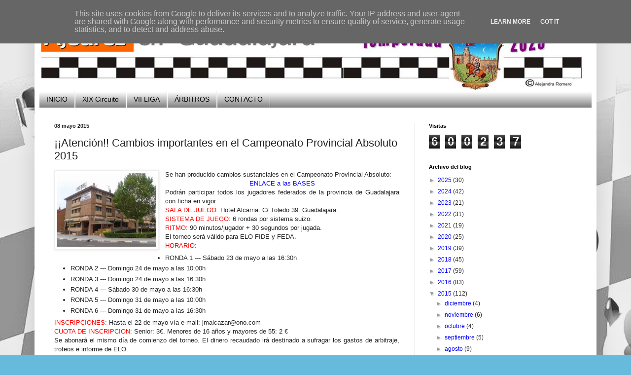

--- FILE ---
content_type: text/html; charset=UTF-8
request_url: https://www.ajedrezguadalajara.es/b/stats?style=BLACK_TRANSPARENT&timeRange=ALL_TIME&token=APq4FmDx71HkQbXaZWrlMmyY3yUH_UwefQRKdZiEmmqwss_KNBN1RJySu23ikCmRw6-SKDAtp44G5EKa_crPc7TZoJog61ynAg
body_size: 37
content:
{"total":600237,"sparklineOptions":{"backgroundColor":{"fillOpacity":0.1,"fill":"#000000"},"series":[{"areaOpacity":0.3,"color":"#202020"}]},"sparklineData":[[0,36],[1,75],[2,10],[3,10],[4,12],[5,16],[6,13],[7,10],[8,24],[9,7],[10,4],[11,8],[12,14],[13,16],[14,11],[15,12],[16,32],[17,7],[18,49],[19,34],[20,99],[21,7],[22,8],[23,13],[24,68],[25,22],[26,14],[27,11],[28,27],[29,7]],"nextTickMs":600000}